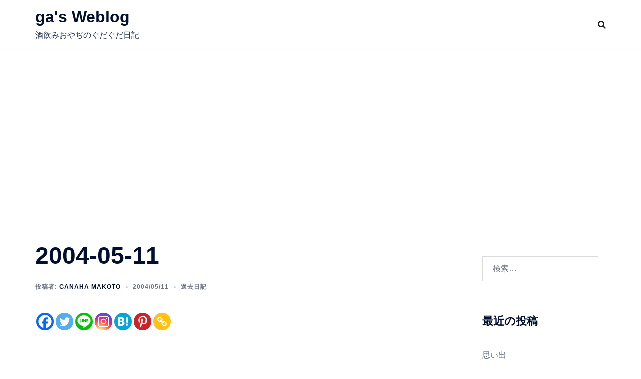

--- FILE ---
content_type: text/html; charset=utf-8
request_url: https://www.google.com/recaptcha/api2/aframe
body_size: 268
content:
<!DOCTYPE HTML><html><head><meta http-equiv="content-type" content="text/html; charset=UTF-8"></head><body><script nonce="X2bvt4Hkpv_RmdrdzG2hBQ">/** Anti-fraud and anti-abuse applications only. See google.com/recaptcha */ try{var clients={'sodar':'https://pagead2.googlesyndication.com/pagead/sodar?'};window.addEventListener("message",function(a){try{if(a.source===window.parent){var b=JSON.parse(a.data);var c=clients[b['id']];if(c){var d=document.createElement('img');d.src=c+b['params']+'&rc='+(localStorage.getItem("rc::a")?sessionStorage.getItem("rc::b"):"");window.document.body.appendChild(d);sessionStorage.setItem("rc::e",parseInt(sessionStorage.getItem("rc::e")||0)+1);localStorage.setItem("rc::h",'1768572399850');}}}catch(b){}});window.parent.postMessage("_grecaptcha_ready", "*");}catch(b){}</script></body></html>